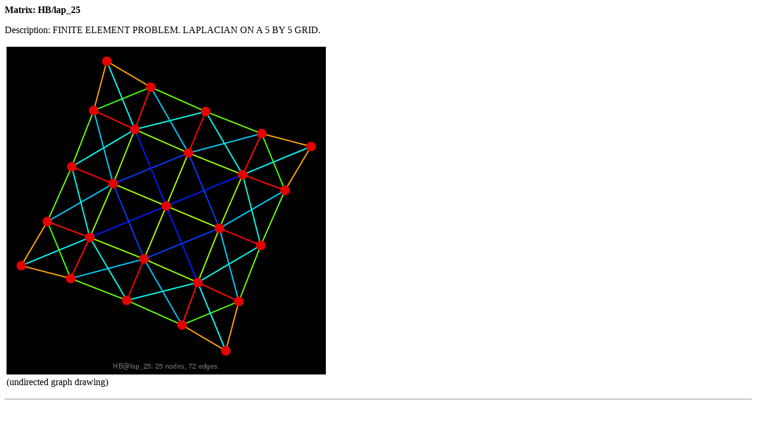

--- FILE ---
content_type: text/html; charset=UTF-8
request_url: https://www.cise.ufl.edu/research/sparse/matrices/HB/lap_25.html
body_size: 1531
content:
<!DOCTYPE HTML PUBLIC "-//W3C//DTD HTML 4.01 Transitional//EN">
<html lang="EN"><head>
<link rel="stylesheet" type="text/css"
href="http://www.cise.ufl.edu/research/sparse//matrices/matrixstyle.css" />
<meta http-equiv="content-type" content="text/html; charset=iso-8859-1"><title>HB/lap_25 sparse matrix</title></head>
<body bgcolor="#ffffff" link="#0021a5">
<p><b>Matrix: HB/lap_25</b>
<p>Description: FINITE ELEMENT PROBLEM. LAPLACIAN ON A  5 BY 5 GRID.<p>

<p><table>
<tr>
<td><a href="http://yifanhu.net/GALLERY/GRAPHS/GIF_SMALL/HB@lap_25.html"><img alt="HB/lap_25 graph" src="http://yifanhu.net/GALLERY/GRAPHS/GIF_SMALL/HB@lap_25.gif"></a></td>

</tr>
<tr>
<td>(undirected graph drawing)</td>

</tr>
</table>


<p><hr><p>
<table>
<tr>
<td><img alt="HB/lap_25" src="lap_25.png"></td>
</tr>
<tr>

</tr>
</table>

<li><a href="..">Home page of the UF Sparse Matrix Collection</a>
<li><a href="./index.html">Matrix group: HB</a>
<li><a href="../../mat/HB/README.txt">Click here for a description of the HB group.</a>
<li><a href="../list_by_id.html">Click here for a list of all matrices</a>
<li><a href="../groups.html">Click here for a list of all matrix groups</a>
<li><a href="../../mat/HB/lap_25.mat">download as a MATLAB mat-file</a>, file size:  628 bytes.
Use <a href="http://www.cise.ufl.edu/research/sparse/mat/UFget.html">UFget</a>(1177) or UFget('HB/lap_25') in MATLAB.
<li><a href="../../MM/HB/lap_25.tar.gz">download in Matrix Market format</a>, file size:  615 bytes.
<li><a href="../../RB/HB/lap_25.tar.gz">download in Rutherford/Boeing format</a>, file size:  621 bytes.
<p><table border=1>
<tr><td><i><a href="../legend.html">Matrix properties</a></i></td><td align=right> </td>
</tr>
<tr><td>number of rows</td><td align=right>25</td>
</tr>
<tr><td>number of columns</td><td align=right>25</td>
</tr>
<tr><td>nonzeros</td><td align=right>169</td>
</tr>
<tr><td>structural full rank?</td><td align=right>yes</td>
</tr>
<tr><td>structural rank</td><td align=right>25</td>
</tr>
<tr><td># of blocks from dmperm</td><td align=right>1</td>
</tr>
<tr><td># strongly connected comp.</td><td align=right>1</td>
</tr>
<tr><td>explicit zero entries</td><td align=right>0</td>
</tr>
<tr><td>nonzero pattern symmetry</td><td align=right>symmetric</td>
</tr>
<tr><td>numeric value symmetry</td><td align=right>symmetric</td>
</tr>
<tr><td>type</td><td align=right>binary</td>
</tr>
<tr><td>structure</td><td align=right>symmetric</td>
</tr>
<tr><td>Cholesky candidate?</td><td align=right>yes</td>
</tr>
<tr><td>positive definite?</td><td align=right>no</td>
</tr>
</table><p>
<p><table border=1>
<tr><td>author</td><td align=left>I. Duff</td>
<tr><td>editor</td><td align=left>I. Duff, R. Grimes, J. Lewis</td>
<tr><td>date</td><td align=left>1980</td>
<tr><td><a href=../kind.html>kind</a></td><td align=left>structural problem</td>
<tr><td>2D/3D problem?</td><td align=left>yes</td>
</table><p>
<p><table border=1>
<tr><td><i><a href="../legend.html">Ordering statistics:</a></i></td><td align=right><i>result</i></td>
</tr>
<tr><td>nnz(chol(P*(A+A'+s*I)*P')) with AMD</td><td align=right>138</td>
</tr>
<tr><td>Cholesky flop count</td><td align=right>8.7e+02</td>
</tr>
<tr><td>nnz(L+U), no partial pivoting, with AMD</td><td align=right>251</td>
</tr>
<tr><td>nnz(V) for QR, upper bound nnz(L) for LU, with COLAMD</td><td align=right>153</td>
</tr>
<tr><td>nnz(R) for QR, upper bound nnz(U) for LU, with COLAMD</td><td align=right>238</td>
</tr>
</table><p>
<p><table border=1>
<tr><td><i>SVD-based statistics:</i></td><td align=right> </td>
</tr>
<tr><td>norm(A)</td><td align=right>7.4641</td>
</tr>
<tr><td>min(svd(A))</td><td align=right>5.26127e-17</td>
</tr>
<tr><td>cond(A)</td><td align=right>1.41869e+17</td>
</tr>
<tr><td>rank(A)</td><td align=right>16</td>
</tr>
<tr><td>sprank(A)-rank(A)</td><td align=right>9</td>
</tr>
<tr><td>null space dimension</td><td align=right>9</td>
</tr>
<tr><td>full numerical rank?</td><td align=right>no</td>
</tr>
<tr><td>singular value gap</td><td align=right>7.27439e+14</td>
</tr>
</table><br>
<table border=1>
<tr><td>singular values (MAT file):</td><td align=right><a href='http://www.cise.ufl.edu/research/sparse/svd/HB/lap_25_SVD.mat'>click here</a></td>
</tr>
<tr><td>SVD method used:</td><td align=right>s = svd (full (A))</td>
</tr>
<tr><td>status:</td><td align=right>ok</td>
</tr>
</table><p>
<td><img alt="HB/lap_25 svd" src="lap_25_svd.png"></td>
<p><p>For a description of the statistics displayed above,
<a href='../stats.html'>click here</a>.
<p><p><i>Maintained by Tim Davis</a>, last updated 12-Mar-2014.<br>Matrix pictures by <a href="http://www.cise.ufl.edu/research/sparse/CSparse/CSparse/MATLAB/CSparse/cspy.m">cspy</a>, a MATLAB function in the <a href="http://www.cise.ufl.edu/research/sparse/CSparse">CSparse</a> package.<br>
Matrix graphs by Yifan Hu, AT&T Labs Visualization Group.
</body>
</html>
